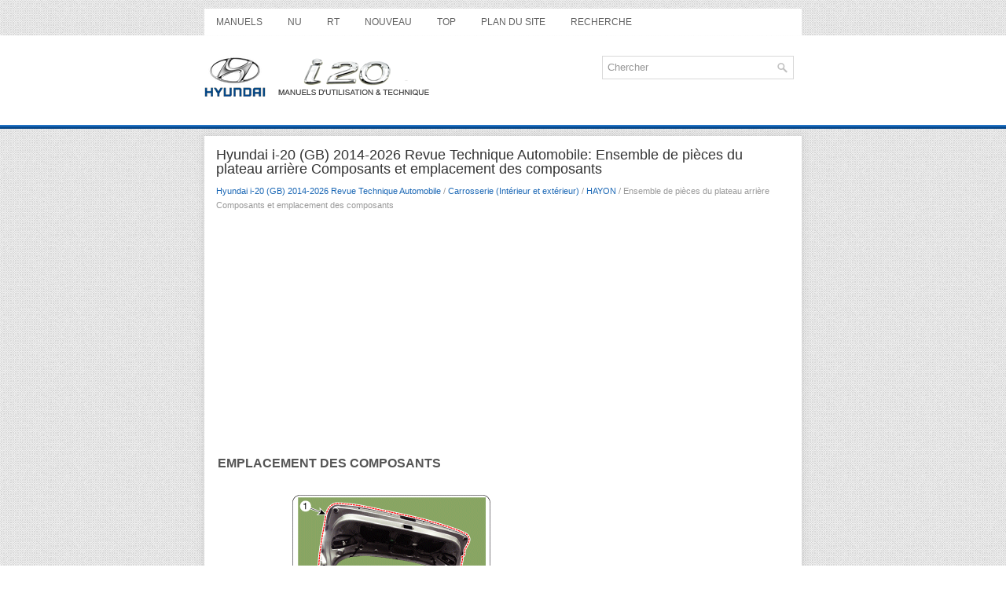

--- FILE ---
content_type: text/html; charset=UTF-8
request_url: https://www.hi20manuel.com/ensemble_de_pigeces_du_plateau_arrigere_composants_et_emplacement_des_composants-1003.html
body_size: 3149
content:
<!DOCTYPE html>
<html xmlns="http://www.w3.org/1999/xhtml" lang="en-US">

<head profile="http://gmpg.org/xfn/11">
<meta name="viewport" content="width=device-width, initial-scale=1.0">
<meta http-equiv="Content-Type" content="text/html; charset=utf-8">
<title>Hyundai i-20 (GB) 2014-2026 Revue Technique Automobile : Ensemble de pièces du plateau arrière Composants et emplacement des composants : HAYON</title>
<link rel="stylesheet" href="style.css" type="text/css" media="screen, projection">
<link rel="shortcut icon" href="favicon.ico" type="image/x-icon">
<link href="media-queries.css" rel="stylesheet" type="text/css">
<!-- html5.js for IE less than 9 --><!--[if lt IE 9]>
<script src="http://html5shim.googlecode.com/svn/trunk/html5.js"></script>
<![endif]-->
<!-- css3-mediaqueries.js for IE less than 9 --><!--[if lt IE 9]>
<script src="http://css3-mediaqueries-js.googlecode.com/svn/trunk/css3-mediaqueries.js"></script>
<![endif]-->
<script async src="//pagead2.googlesyndication.com/pagead/js/adsbygoogle.js"></script>
<script>
     (adsbygoogle = window.adsbygoogle || []).push({
          google_ad_client: "ca-pub-5531416431908099",
          enable_page_level_ads: true
     });
</script>
</head>

<body>

<div class="i20hysaint">
	<div class="i20hyline">
		<ul>
			<li><a href="/">Manuels</a></li>
			<li title="Hyundai i-20 Notice d'utilisation"><a href="/hyundai_i_20_manuel_de_l_utilisateur-1.html">NU</a></li>
			<li title="Hyundai i-20 Revue Technique Automobile"><a href="/hyundai_i_20_gb_2014_2018_revue_technique_automobile-498.html">RT</a></li>
			<li><a href="/new.html">Nouveau</a></li>
			<li><a href="/top.html">Top</a></li>
			<li><a href="/sitemap.html">Plan du site</a></li>
			<li><a href="/search.php">Recherche</a></li>
		</ul>
	</div>
	<div class="i20hymoss">
		<a href="/">
		<img src="images/logo.png" alt="Hyundai i-20 manuels" title="Hyundai i-20 manuels"></a>

		<div id="search" title="Tapez et appuyez sur Entrée">
		<form method="get" id="searchform" action="/search.php">
		 <input value="Chercher" name="q" id="s" onblur="if (this.value == '')  {this.value = 'Chercher';}" onfocus="if (this.value == 'Chercher') {this.value = '';}" type="text">
		<input type="hidden" name="cx" value="partner-pub-5531416431908099:7102950198" />
    	<input type="hidden" name="cof" value="FORID:11" />
    	<input type="hidden" name="ie" value="UTF-8" />
    	<input src="/images/search.png" style="border:0pt none; vertical-align: top; float:left" type="image">
		</form></div>
	</div>

	<!-- #header -->
	<div class="i20hylands">
			<h1>Hyundai i-20 (GB) 2014-2026 Revue Technique Automobile: Ensemble de pièces du plateau arrière Composants et emplacement des composants</h1>
			<div class="i20hysubtext">
				<div style="font-size:11px; text-decoration:none; margin-top:5px;"><a href="hyundai_i_20_gb_2014_2026_revue_technique_automobile-498.html">Hyundai i-20 (GB) 2014-2026 Revue Technique Automobile</a> / <a href="carrosserie_intg_rieur_et_extg_rieur_-984.html">Carrosserie (Intérieur et extérieur)</a> / <a href="hayon-1001.html">HAYON</a> /  Ensemble de pièces du plateau arrière Composants et emplacement des composants</div></div>
			<p><script async src="//pagead2.googlesyndication.com/pagead/js/adsbygoogle.js"></script>
<!-- hi20manuel.com top adaptve -->
<ins class="adsbygoogle"
     style="display:block"
     data-ad-client="ca-pub-5531416431908099"
     data-ad-slot="3738341367"
     data-ad-format="auto"
     data-full-width-responsive="true"></ins>
<script>
(adsbygoogle = window.adsbygoogle || []).push({});
</script></p>
			<p><table>
	<tr>
		<td style="font-weight:bold; font-size:larger;">EMPLACEMENT DES COMPOSANTS</td>
	</tr>
</table>
<p style="margin-top:5px; margin-bottom:0px">
<img src="images/books/498/sgbbd5012l.gif" border="1"></p>
<div>
	<b></b></div>
<table style="bgcolor=#ccffff;width:100%;MARGIN-top: 5px;" frame="none" cellspacing="0" cellpadding="3">
	<tr>
		<td width="100%%" valign="top" align="left">1. Ensemble du hayon<br>
		</td>
	</tr>
</table>
<br><ul></ul></table></ul><div style="clear:both"></div><div align="center"><script async src="//pagead2.googlesyndication.com/pagead/js/adsbygoogle.js"></script>
<!-- hi20manuel.com bot adpatve -->
<ins class="adsbygoogle"
     style="display:block"
     data-ad-client="ca-pub-5531416431908099"
     data-ad-slot="1751962964"
     data-ad-format="auto"
     data-full-width-responsive="true"></ins>
<script>
(adsbygoogle = window.adsbygoogle || []).push({});
</script></div>
<div style="width: calc(50% - 10px); margin:5px; float:left">
<h5 style="margin:5px 0"><a href="procg_dures_de_rg_paration-1002.html" style="text-decoration:none"><img src="images/previous.png" alt="" border="0" style="float:left; margin-right:3px;"><span>Procédures de réparation</span></a></h5>
   
	
		RÉGLAGE
	


	
		1.
		
		
			Après avoir desserré le boulon de fixation de la charnière du hayon 
			(A), réglez le hayon en le déplaçant vers le haut ou le bas, ou de droite 
	 ...
   </p></div>
<div style="width: calc(50% - 10px); margin:5px; float:left">
<h5 style="margin:5px 0"><a href="ensemble_de_pigeces_du_plateau_arrigere_procg_dures_de_rg_paration-1004.html" style="text-decoration:none"><img src="images/next.png" alt="" border="0" style="float:right; margin-left:3px;"><span>Ensemble de pièces du plateau arrière Procédures de réparation</span></a></h5>
   
	
		REMPLACEMENT
	


	
		
		
			
				
				&nbsp;&nbsp; 
			
			
				
			
		
		
			
				• 
				
				
					Portez des gants pour protéger vos mains.
				
			
		
		
	


 ...
   </p></div>
<div style="clear:both"></div><div style="margin-top:0px;">
   <h5 style="margin:5px 0">Autres materiaux:</h5><p><a href="pare_soleil-251.html"><span>Pare-soleil</span></a><br>
   
Pour utiliser le pare-soleil, tirez-le vers le bas. Pour utiliser un 
pare-soleil pour une vitre latérale, tirez-le vers le bas, détachez-le de la 
fixation (1) et basculez- le sur le côté. Pour utiliser le miroir de courtoisie, 
tirez le pare-soleil vers le bas puis soulevez la protection  ...
   </p><p><a href="bouton_de_dg_marrage_arret_du_moteur-265.html"><span>Bouton de Démarrage/Arret du Moteur</span></a><br>
   
À chaque fois que la portière avant est ouverte, le bouton de Démarrage/ 
Arrêt du Moteur s’éclairera et la lumière s’éteindra environ 30 secondes après 
la fermeture de la portière.
 AVERTISSEMENT
Pour réduire le risque de blessures graves, ne laissez jamais un enfant ou 
toute ...
   </p></div>
<script>
// <!--
document.write('<iframe src="counter.php?id=1003" width=0 height=0 marginwidth=0 marginheight=0 scrolling=no frameborder=0></iframe>');
// -->

</script>
</p>
	</div>
	<!-- #main -->
</div>
	<div class="i20hyandafter">
			© 2016-2026 Kopyright www.hi20manuel.com<br /><!--LiveInternet counter--><script type="text/javascript"><!--
document.write("<img  style='border:0' src='http://counter.yadro.ru/hit?t14.5;r"+
escape(document.referrer)+((typeof(screen)=="undefined")?"":
";s"+screen.width+"*"+screen.height+"*"+(screen.colorDepth?
screen.colorDepth:screen.pixelDepth))+";u"+escape(document.URL)+
";h"+escape(document.title.substring(0,80))+";"+Math.random()+
"' alt='' title='' "+
"border=0 width=88 height=31>")//--></script><!--/LiveInternet-->

<div style="width:0;height:0;">
<!--LiveInternet counter--><img id="licntE3F7" width="0" height="0" style="border:0" 
title="LiveInternet: �������� ����� ���������� �� ��������"
src="[data-uri]"
alt=""/><script>(function(d,s){d.getElementById("licntE3F7").src=
"https://counter.yadro.ru/hit;Hyundai?t25.1;r"+escape(d.referrer)+
((typeof(s)=="undefined")?"":";s"+s.width+"*"+s.height+"*"+
(s.colorDepth?s.colorDepth:s.pixelDepth))+";u"+escape(d.URL)+
";h"+escape(d.title.substring(0,150))+";"+Math.random()})
(document,screen)</script><!--/LiveInternet-->
</div>

	</div>


</body>

</html>


--- FILE ---
content_type: text/html; charset=utf-8
request_url: https://www.google.com/recaptcha/api2/aframe
body_size: 265
content:
<!DOCTYPE HTML><html><head><meta http-equiv="content-type" content="text/html; charset=UTF-8"></head><body><script nonce="mw-6P6m-aRXQIe6ssG2Bow">/** Anti-fraud and anti-abuse applications only. See google.com/recaptcha */ try{var clients={'sodar':'https://pagead2.googlesyndication.com/pagead/sodar?'};window.addEventListener("message",function(a){try{if(a.source===window.parent){var b=JSON.parse(a.data);var c=clients[b['id']];if(c){var d=document.createElement('img');d.src=c+b['params']+'&rc='+(localStorage.getItem("rc::a")?sessionStorage.getItem("rc::b"):"");window.document.body.appendChild(d);sessionStorage.setItem("rc::e",parseInt(sessionStorage.getItem("rc::e")||0)+1);localStorage.setItem("rc::h",'1769381081580');}}}catch(b){}});window.parent.postMessage("_grecaptcha_ready", "*");}catch(b){}</script></body></html>

--- FILE ---
content_type: text/css
request_url: https://www.hi20manuel.com/style.css
body_size: 1276
content:
html, body, div, span, applet, object, iframe,
h1, h2, h3, h4, h5, h6, p, blockquote, pre,
a, abbr, acronym, address, big, cite, code,
del, dfn, em, img, ins, kbd, q, s, samp,
small, strike, strong, sub, sup, tt, var,
b, u, i, center,
dl, dt, dd, ol, ul, li,
fieldset, form, label, legend,
table, caption, tbody, tfoot, thead, tr, th, td,
article, aside, canvas, details, embed,
figure, figcaption, footer, header, hgroup,
menu, nav, output, ruby, section, summary,
time, mark, audio, video {
	margin: 0;
	padding: 0;
	border: 0;
	font-size: 100%;
}
body {
    background: url('images/background-menu-secondary.png') left 159px repeat-x, url('images/background-over.png') left 45px repeat-x, url('images/background.png');
    color: #555555;
    font-family: Arial, Helvetica, Sans-serif;
    font-size: 13px;
    line-height: 1.5;
}
a {
    color: #1A67B5;
    text-decoration: none;
}

a:hover, a:focus {
    color: #2589EE;
    text-decoration: none;
}

a:focus {
    outline: none;
}
.i20hysaint {
    width: 760px;
    margin: 0 auto;
}
.i20hyline {
    padding: 0;
    height: 34px;
    background: #FFFFFF;
    z-index: 400;
    margin-top: 11px;
}
.i20hyline ul {
    margin: 0;
    padding: 0;
    list-style: none;
    list-style-type: none;
    line-height: 1.0;
}
.i20hyline ul li {
    float: left;
    position: relative;
}
.i20hyline ul li a {
    color: #606060;
    padding: 11px 15px;
	text-decoration: none;
    font-family: 'Oswald', sans-serif;
    font-size: 12px;
    text-transform: uppercase;
    font-weight: normal;
    margin: 0 2px 0 0;
    display:block;
}
.i20hyline ul a:hover {
    color: #2579CD;
    outline: 0;
    box-shadow: inset 0 2px 0 0 #2873BE;
}
.i20hymoss {
    height: auto;
    padding: 26px 0;
}
/* Search
----------------------------*/

#search {
    border: 1px solid #D8D8D8;
    background: #fff;
    text-align: left;
    padding: 6px 6px 6px 6px;
    width:230px;
    float:right;
    margin-right:10px;
    min-height:16px;
}

#search #s {
    background: none;
    color: #979797;
    border: 0;
    width: calc(100% - 16px);
    padding: 0;
    margin: 0;
    outline: none;
    float:left;
}

#content-search {
    width: 300px;
    padding: 15px 0;
}
.i20hylands {
    padding: 15px;
    background: #fff;
    -webkit-box-shadow: 0 0 9px 1px rgba(96,96,96,.15);
    box-shadow: 0 0 9px 1px rgba(96,96,96,.15);
    margin-top:15px;
    overflow:hidden;
}
.i20hyandafter {
    margin-bottom: 15px;
    color: #FFFFFF;
background: #135DA8;
text-align: center;
padding: 10px 0;
margin-top:10px;
}
.i20hylands h1 {
    color: #333333;
    margin: 0 0 10px 0;
    padding: 0;
    font-family: 'Oswald', sans-serif;
    font-size: 18px;
    line-height: 18px;
    font-weight: normal;
}
.i20hysubtext {
    color: #999999;
    font-size: 12px;
    line-height: 18px;
    padding: 0 0 10px 0;
}
.i20hylands p {	margin: 8px 0;
}
.i20hylands ul, .i20hylands ol {
	margin: 9px 0 9px 18px;
}
.i20hylands li {
	margin: 2px 0;
}
.i20hylands img {	height: auto;
	max-width: 100%;
}
.i20hylands table {	width: auto;
}